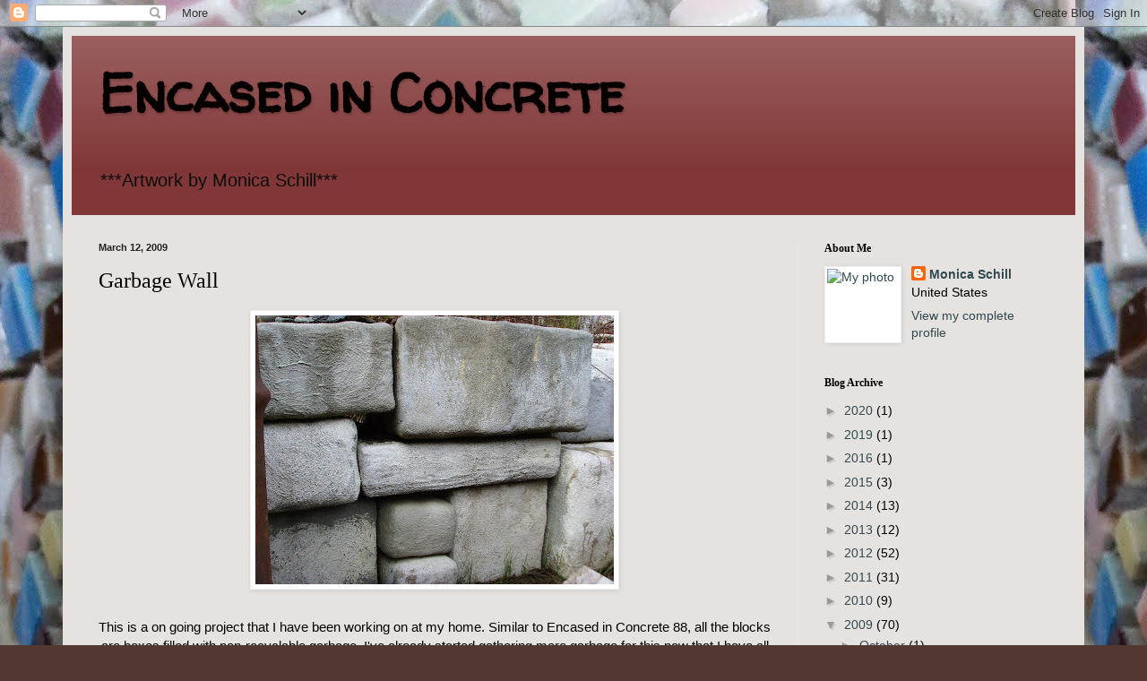

--- FILE ---
content_type: text/html; charset=UTF-8
request_url: https://www.encasedinconcrete.com/b/stats?style=BLACK_TRANSPARENT&timeRange=ALL_TIME&token=APq4FmBWhfjPIT7Nutl0p5zgdZOTUOcrnljzzPbnPKFkImWjg0SpHbYWEIcnyOYj1DTyAHOHPukxgG9wNgIleS5KUAMMfB89_Q
body_size: 45
content:
{"total":177296,"sparklineOptions":{"backgroundColor":{"fillOpacity":0.1,"fill":"#000000"},"series":[{"areaOpacity":0.3,"color":"#202020"}]},"sparklineData":[[0,31],[1,48],[2,27],[3,14],[4,36],[5,26],[6,19],[7,28],[8,45],[9,19],[10,34],[11,30],[12,23],[13,39],[14,33],[15,40],[16,36],[17,28],[18,34],[19,24],[20,28],[21,39],[22,33],[23,42],[24,59],[25,56],[26,49],[27,97],[28,95],[29,54]],"nextTickMs":1800000}